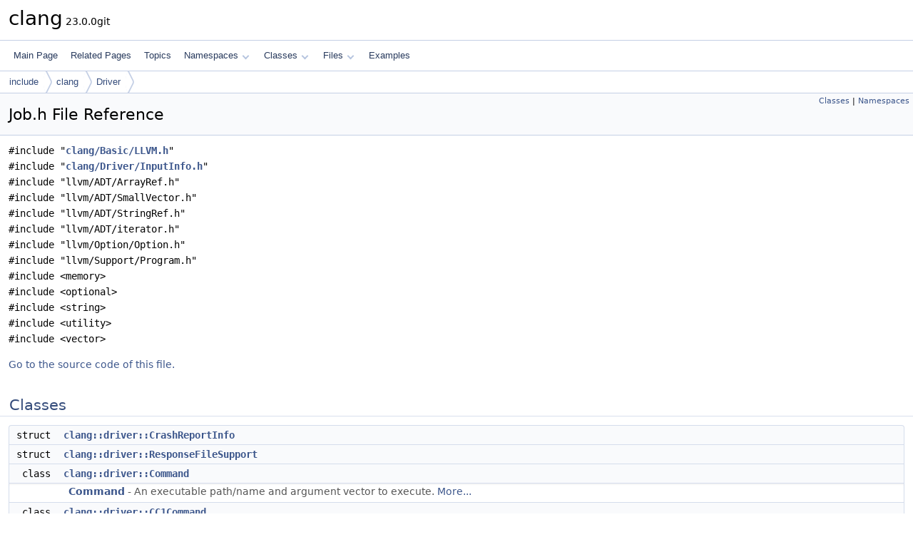

--- FILE ---
content_type: text/html
request_url: https://clang.llvm.org/doxygen/Job_8h.html
body_size: 1914
content:
<!DOCTYPE html PUBLIC "-//W3C//DTD XHTML 1.0 Transitional//EN" "https://www.w3.org/TR/xhtml1/DTD/xhtml1-transitional.dtd">
<html xmlns="http://www.w3.org/1999/xhtml" lang="en-US">
<head>
<meta http-equiv="Content-Type" content="text/xhtml;charset=UTF-8"/>
<meta http-equiv="X-UA-Compatible" content="IE=11"/>
<meta name="generator" content="Doxygen 1.14.0"/>
<meta name="viewport" content="width=device-width, initial-scale=1"/>
<title>clang: include/clang/Driver/Job.h File Reference</title>
<link href="tabs.css" rel="stylesheet" type="text/css"/>
<script type="text/javascript" src="jquery.js"></script>
<script type="text/javascript" src="dynsections.js"></script>
<script type="text/javascript" src="clipboard.js"></script>
<link href="doxygen.css" rel="stylesheet" type="text/css" />
</head>
<body>
<div id="top"><!-- do not remove this div, it is closed by doxygen! -->
<div id="titlearea">
<table cellspacing="0" cellpadding="0">
 <tbody>
 <tr id="projectrow">
  <td id="projectalign">
   <div id="projectname">clang<span id="projectnumber">&#160;23.0.0git</span>
   </div>
  </td>
 </tr>
 </tbody>
</table>
</div>
<!-- end header part -->
<!-- Generated by Doxygen 1.14.0 -->
<script type="text/javascript">
$(function() { codefold.init(); });
</script>
<script type="text/javascript" src="menudata.js"></script>
<script type="text/javascript" src="menu.js"></script>
<script type="text/javascript">
$(function() {
  initMenu('',false,false,'search.php','Search',false);
});
</script>
<div id="main-nav"></div>
<div id="nav-path" class="navpath">
  <ul>
<li class="navelem"><a href="dir_d44c64559bbebec7f509842c48db8b23.html">include</a></li><li class="navelem"><a href="dir_7c3366c0dfc05dfe1380b9a1e2bf7190.html">clang</a></li><li class="navelem"><a href="dir_360d1217c044f09032c50b4acf9029e2.html">Driver</a></li>  </ul>
</div>
</div><!-- top -->
<div id="doc-content">
<div class="header">
  <div class="summary">
<a href="#nested-classes">Classes</a> &#124;
<a href="#namespaces">Namespaces</a>  </div>
  <div class="headertitle"><div class="title">Job.h File Reference</div></div>
</div><!--header-->
<div class="contents">
<div class="textblock"><code>#include &quot;<a class="el" href="LLVM_8h_source.html">clang/Basic/LLVM.h</a>&quot;</code><br />
<code>#include &quot;<a class="el" href="InputInfo_8h_source.html">clang/Driver/InputInfo.h</a>&quot;</code><br />
<code>#include &quot;llvm/ADT/ArrayRef.h&quot;</code><br />
<code>#include &quot;llvm/ADT/SmallVector.h&quot;</code><br />
<code>#include &quot;llvm/ADT/StringRef.h&quot;</code><br />
<code>#include &quot;llvm/ADT/iterator.h&quot;</code><br />
<code>#include &quot;llvm/Option/Option.h&quot;</code><br />
<code>#include &quot;llvm/Support/Program.h&quot;</code><br />
<code>#include &lt;memory&gt;</code><br />
<code>#include &lt;optional&gt;</code><br />
<code>#include &lt;string&gt;</code><br />
<code>#include &lt;utility&gt;</code><br />
<code>#include &lt;vector&gt;</code><br />
</div>
<p><a href="Job_8h_source.html">Go to the source code of this file.</a></p>
<table class="memberdecls">
<tr class="heading"><td colspan="2"><h2 id="header-nested-classes" class="groupheader"><a id="nested-classes" name="nested-classes"></a>
Classes</h2></td></tr>
<tr class="memitem:clang_3A_3Adriver_3A_3ACrashReportInfo" id="r_clang_3A_3Adriver_3A_3ACrashReportInfo"><td class="memItemLeft" align="right" valign="top">struct &#160;</td><td class="memItemRight" valign="bottom"><a class="el" href="structclang_1_1driver_1_1CrashReportInfo.html">clang::driver::CrashReportInfo</a></td></tr>
<tr class="memitem:clang_3A_3Adriver_3A_3AResponseFileSupport" id="r_clang_3A_3Adriver_3A_3AResponseFileSupport"><td class="memItemLeft" align="right" valign="top">struct &#160;</td><td class="memItemRight" valign="bottom"><a class="el" href="structclang_1_1driver_1_1ResponseFileSupport.html">clang::driver::ResponseFileSupport</a></td></tr>
<tr class="memitem:clang_3A_3Adriver_3A_3ACommand" id="r_clang_3A_3Adriver_3A_3ACommand"><td class="memItemLeft" align="right" valign="top">class &#160;</td><td class="memItemRight" valign="bottom"><a class="el" href="classclang_1_1driver_1_1Command.html">clang::driver::Command</a></td></tr>
<tr class="memdesc:"><td class="mdescLeft">&#160;</td><td class="mdescRight"><a class="el" href="classclang_1_1driver_1_1Command.html" title="Command - An executable path/name and argument vector to execute.">Command</a> - An executable path/name and argument vector to execute.  <a href="classclang_1_1driver_1_1Command.html#details">More...</a><br /></td></tr>
<tr class="memitem:clang_3A_3Adriver_3A_3ACC1Command" id="r_clang_3A_3Adriver_3A_3ACC1Command"><td class="memItemLeft" align="right" valign="top">class &#160;</td><td class="memItemRight" valign="bottom"><a class="el" href="classclang_1_1driver_1_1CC1Command.html">clang::driver::CC1Command</a></td></tr>
<tr class="memdesc:"><td class="mdescLeft">&#160;</td><td class="mdescRight">Use the CC1 tool callback when available, to avoid creating a new process.  <a href="classclang_1_1driver_1_1CC1Command.html#details">More...</a><br /></td></tr>
<tr class="memitem:clang_3A_3Adriver_3A_3AJobList" id="r_clang_3A_3Adriver_3A_3AJobList"><td class="memItemLeft" align="right" valign="top">class &#160;</td><td class="memItemRight" valign="bottom"><a class="el" href="classclang_1_1driver_1_1JobList.html">clang::driver::JobList</a></td></tr>
<tr class="memdesc:"><td class="mdescLeft">&#160;</td><td class="mdescRight"><a class="el" href="classclang_1_1driver_1_1JobList.html" title="JobList - A sequence of jobs to perform.">JobList</a> - A sequence of jobs to perform.  <a href="classclang_1_1driver_1_1JobList.html#details">More...</a><br /></td></tr>
</table><table class="memberdecls">
<tr class="heading"><td colspan="2"><h2 id="header-namespaces" class="groupheader"><a id="namespaces" name="namespaces"></a>
Namespaces</h2></td></tr>
<tr class="memitem:clang" id="r_clang"><td class="memItemLeft" align="right" valign="top">namespace &#160;</td><td class="memItemRight" valign="bottom"><a class="el" href="namespaceclang.html">clang</a></td></tr>
<tr class="memdesc:namespaceclang"><td class="mdescLeft">&#160;</td><td class="mdescRight">The JSON file list parser is used to communicate input to InstallAPI. <br /></td></tr>
<tr class="memitem:clang_3A_3Adriver" id="r_clang_3A_3Adriver"><td class="memItemLeft" align="right" valign="top">namespace &#160;</td><td class="memItemRight" valign="bottom"><a class="el" href="namespaceclang_1_1driver.html">clang::driver</a></td></tr>
</table>
</div><!-- contents -->
<!-- start footer part -->
<hr class="footer"/><address class="footer"><small>
Generated on <span class="timestamp"></span> for clang by&#160;<a href="https://www.doxygen.org/index.html"><img class="footer" src="doxygen.svg" width="104" height="31" alt="doxygen"/></a> 1.14.0
</small></address>
</div><!-- doc-content -->
</body>
</html>
